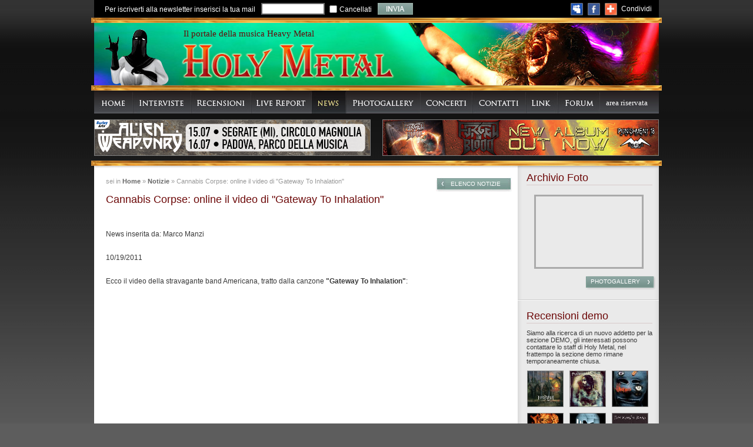

--- FILE ---
content_type: text/html
request_url: http://holymetal.com/singola-notizia.asp?cod=11381
body_size: 8256
content:
<!DOCTYPE html PUBLIC "-//W3C//DTD XHTML 1.0 Transitional//EN" 
"http://www.w3.org/TR/xhtml1/DTD/xhtml1-transitional.dtd">
<html xmlns="http://www.w3.org/1999/xhtml" lang="it" xmlns:fb="http://www.facebook.com/2008/fbml" xmlns:og="http://opengraphprotocol.org/schema/">
<head>
	<meta property="fb:app_id" content="140370916026474" />	
	
    <meta name="keywords" content="" />
    <meta name="description" content="" />
    <meta http-equiv="imagetoolbar" content="no" />
	<meta http-equiv="Content-Type" content="text/html; charset=utf-8" />
	<!--<meta http-equiv="Content-Type" content="text/html; charset=iso-8859-1" />-->
    <meta http-equiv="robots" content="index,follow" />
    <meta http-equiv="Cache-Control" content="cache, must-revalidate" />
    <meta http-equiv="pragma" content="cache" />

	
	<link rel="stylesheet" type="text/css" href="./css/stile.css" />
    <link rel="stylesheet" type="text/css" href="./css/box-ciao.css" />
	<!--[if IE 7]>
    <link rel="stylesheet" type="text/css" href="./css/stileIE7.css" />
    <![endif]-->

	
	
	<link href="./css/default.css" rel="stylesheet">
	<script type="text/javascript" src="./js/jquery-1.4.min.js"></script>
	<script type="text/javascript" src="./js/global.js"></script>
	<script type="text/javascript" src="./js/swfobject.js"></script>
	<script type="text/javascript" src="./js/jquery.tools.min.js"></script>
		
		
	<!--[if IE 6]>
		<script type="text/javascript" src="./js/DD_belatedPNG_0.0.7a-min.js"></script>

		<script type="text/javascript">
    		DD_belatedPNG.fix('.png_bg');	
    	</script>	
	<![endif]-->	
	
	<!-- Pagination Script -->
	<script type="text/javascript" src="./js/jquery.quickpaginate.js"></script>	
	<!-- Actual custom functions and parameters -->
	<script type="text/javascript" src="./js/functions.js"></script>
	<!-- Page Loading script -->
	<script type="text/javascript" src="./js/jquery.loading.1.6.4.js"></script>
		
		
		
<title>Holy Metal - il portale della musica Heavy Metal</title>
	
</head>
<body>
<div id="fb-root"></div>
<!--<script src="http://connect.facebook.net/en_US/all.js"></script>-->
	<!--[if IE]>
		<script>
			document.domain = "holymetal.com";
		</script>
	<![endif]-->	
<script>
// NOTE: remember to check the domain in the comment above!!!

// TO AVOID opening of: "profile.asp?fb_xd_fragment" + parameters
var fb_xd = window.location.href;
if (fb_xd.indexOf("profile.asp?fb_xd_fragment") != -1) {
	window.location.replace("http://www.holymetal.com/profile.asp");
}

window.fbAsyncInit = function() {
      FB.init({appId: '140370916026474', status: true, cookie: true, xfbml: true, oauth: true, channelUrl: window.location.protocol + '//www.holymetal.com/profile.asp'});

      FB.Event.subscribe('auth.authResponseChange', function(response) {
			if (response.authResponse) {
                if (document.referrer != "") {
				//if (response.perms) {
                    // they have allowed the app, continue with registration
					window.location="https://www.facebook.com/dialog/oauth?client_id=140370916026474&redirect_uri=http://www.holymetal.com/profile.asp";
                //}	
				}			
				else {}
			}	
			else {// the user is not logged in/has logged out <- TEST!
				var linkp = window.location.href;
				if (linkp.indexOf("http://www.holymetal.com/profile.asp") != -1)
					window.location="./index.asp";
				else 
					//window.location.reload();
		  	}
      });
	  
	  FB.Canvas.setAutoResize(); 
};

  // Load the SDK Asynchronously
  (function(d){
     var js, id = 'facebook-jssdk'; if (d.getElementById(id)) {return;}
     js = d.createElement('script'); js.id = id; js.async = true;
     js.src = "//connect.facebook.net/en_US/all.js";
     d.getElementsByTagName('head')[0].appendChild(js);
   }(document));
</script>

	<div class="contenitore">
		
		
		<div class="topHead">
				
			<form class="newsletter" action="./mailing_list/mem_indirizzi.asp" method="post">
				<label for="iscrizione">Per iscriverti alla newsletter inserisci la tua mail</label>
				<input type="text" id="email" value="" name="email" class="tipoNews" size="20" />
				<input type="checkbox" value="cancellati" class="radioCancel" name="R1" id="cancellatore" />
				<label for="cancellatore" class="cancella">Cancellati</label>
				<input type="submit" value="" class="invioNews" name="B1" />
				<div class="errore">      	
				
				
				</div><!-- errore -->
				
				<div class="blocca">&nbsp;</div>
			</form>

			<ul class="boxIcone">
				<li><a class="icoSpace" href="http://www.myspace.com/holymetalweb" target="_blank" title="Seguici anche su Myspace!" alt="Seguici anche su Myspace!"></a></li>
				<li><a class="icoFace" href="#" title="Seguici anche su Facebook!" target="_blank" alt="Seguici anche su Facebook!"></a></li>
			 	<li>
					<a class="icoAdd addthis_button" href="#">Condividi</a>
					<!--ADD THIS --><script type="text/javascript" src="http://s7.addthis.com/js/250/addthis_widget.js#username=xa-4b30870f40dee460"></script>
 				</li>
			</ul><!-- boxicone -->


				

			<div class="blocca">&nbsp;</div>

		
		</div><!-- topHead -->
		
		
		
		
		<div class="rigaOro">&nbsp;</div>
		
		
		
		
		
		<div class="head">
			<div class="headLeft">
				<h1>Il portale della musica Heavy Metal</h1>
				<a href="./index.asp" title="www.holymetal.com" alt="www.holymetal.com">
					<img src="./img/logo.png" title="www.holymetal.com" alt="www.holymetal.com" width="364" height="73" />
				</a>
			</div><!-- headleft -->
			<!--
			<div class="headRight">
				
				<div class="app_face">
					<table><tr><td>
                        <a href='profile.asp' class='profilo_face'></a>
                        </td>
						</tr>
						<tr>
                        	<td valign="top" class="td_face">
                        		<fb:login-button scope="user_groups,user_likes,offline_access,publish_stream" autologoutlink="true" size="small" length="long" id="log_face"></fb:login-button>
                        	</td>
                        </tr></table>
				</div>--><!-- app face -->
					<!--
			
				<div id="flash-head" class="linkHead" style="width: 210px height: 60px;"></div>
					<script type="text/javascript">
                    var flashvars = {};
                    var params = { wmode: "transparent", quality: "best", allowFullScreen: "true"}
                    var attributes = {};
                    swfobject.embedSWF("./paolo_manzi_small.swf", "flash-head", "210", "60", "9.0.0", "./swf/expressInstall.swf",flashvars, params,attributes);
                </script>
				<div class="blocca">&nbsp;</div>
			</div>
			-->
			<div class="blocca">&nbsp;</div>
		</div><!-- head -->
		
		
		
		
		<div class="rigaOro"></div>

	
	
		<div class="menu">
			<ul class="nav">
				<li><a href="./index.asp" class="btn_home " title="Homepage" alt="Homepage"></a></li>
    			<li><a href="./elenco-interviste.asp?lettera=a" class="btn_interviste " title="Interviste" alt="Interviste"></a></li>
    			<li><a href="./elenco-recensioni.asp?lettera=a&page=1&ordine=album" class="btn_recensioni " title="Recensioni" alt="Recensioni"></a></li>
    			<li><a href="./elenco-report.asp" class="btn_report " title="Report" alt="Report"></a></li>
    			<li><a href="./notizie.asp" class="btn_news current" title="News" alt="News"></a></li>
    			<li><a href="./photogallery.asp" class="btn_photogallery " title="Photogallery" alt="Photogallery"></a></li>
    			<li><a href="./elenco-concerti.asp" class="btn_concerti " title="Concerti" alt="Concerti"></a></li>
    			<li><a href="./contatti.asp" class="btn_contatti " title="Contatti" alt="Contatti"></a></li>
    			<li><a href="./link.asp" class="btn_link " title="Link" alt="Link"></a></li>
    			<li><a href="http://www.holymetal.com/forum/default.asp" target="_blank" class="btn_forum" title="Forum" alt="Forum"></a></li>
    			<li>
                <a class="btn_area " href="area_riservata/area-riservata.asp">
                area riservata  </a></li>
			</ul>
			<div class="blocca">&nbsp;</div>
		</div><!-- menu -->	
	
	
	
	
		<ul class="listaBanner">
			<!-- riga 1 -->
			<li class="banner_468"><a target="_blank" href="https://www.barleyarts.com/alien-weaponry-prima-di-loro-sul-palco-del-circolo-magnolia-gli-atlas-pain/">
            <img border="0" src="banner/alien-weap.png" width="468" height="60"></a></li>
			<li class="banner_468 bannerDestra"><a target="_blank" href="https://www.facebook.com/forgedinblood/">
            <img border="0" src="banner/FORGED-IN-BLOOD_out-now_banner.jpg" width="468" height="60"></a></li>
			<!-- riga 2 (small) --> <!--
			<li class="banner_280"><a target="_blank" href="http://www.ticketone.it/biglietti.html?affiliate=IGA&doc=artistPages/overview&fun=artist&action=overview&kuid=549439&xtmc=rock_the_castle&xtnp=1&xtcr=4">
			<img border="0" src="banner/486x60_RTC.jpg" width="280" height="60"></a></li>
			<li class="banner_280 bannerCentrale"><a target="_blank" href="http://www.ticketone.it/biglietti.html?affiliate=IGA&doc=artistPages%2Ftickets&fun=artist&action=tickets&erid=2066622&includeOnlybookable=false&xtmc=sons_of_apollo&xtnp=1&xtcr=1">
            <img border="0" src="banner/486x60_SOA.jpg" width="280" height="60"></a></li>
			<li class="banner_280"><a target="_blank" href="http://www.emp-online.it/link/?id=1740">
			<img src="./banner/EMP_holy%20metal_280x60.gif"></a></li>
			<!-- riga 3  -->	<!--

			<li class="banner_468"><a target="_blank" href="http://www.ticketone.it/biglietti.html?affiliate=IGA&doc=artistPages%2Ftickets&fun=artist&action=tickets&erid=2067292&includeOnlybookable=false&x10=1&x11=marilyn%20manson">
            <img border="0" src="banner/486x60_MM.jpg" width="468" height="60"></a></li>
			<li class="banner_468 bannerDestra"><a target="_blank" href="http://www.ticketone.it/biglietti.html?affiliate=IGA&doc=artistPages/overview&fun=artist&action=overview&kuid=549439&xtmc=rock_the_castle&xtnp=1&xtcr=4">
            <img border="0" src="banner/486x60_RTC.jpg" width="468" height="60"></a></li>
            <!-- riga 4 --> 	<!--
			<li class="banner_468"><a target="_blank" href="http://www.ticketone.it/biglietti.html?affiliate=IGA&doc=artistPages%2Ftickets&fun=artist&action=tickets&key=1712536%248444462&x10=1&x11=accept">
            <img border="0" src="banner/sabaton-accept.jpg" width="468" height="60"></a></li>
			<li class="banner_468 bannerDestra"><a target="_blank" href=http://www.ticketone.it/biglietti.html?affiliate=IGA&doc=artistPages%2Ftickets&fun=artist&action=tickets&erid=1703806&includeOnlybookable=false&x10=1&x11=dirkschn">
            <img border="0" src="banner/dirkschneider.jpg" width="468" height="60"></a></li>

			
		

			<!-- ADD MORE LINES FROM HERE -->
		</ul><!-- lista banner -->
		<div class="blocca">&nbsp;</div>
	
	
	
	
		<div class="rigaOro"></div>
	
	
	
		<div class="corpoPagina">
			<div class="interno">


	<div class="corpoSx">
		
		
		
	<div class="paragrafoPagine">



		<div class="briciole">
				sei in <a href="./index.asp">Home</a> &raquo; <a href="./notizie.asp">Notizie</a> &raquo; Cannabis Corpse: online il video di "Gateway To Inhalation"
			</div><!-- briciole -->	
				
			<a href="./notizie.asp" class="btn_ritorno">elenco notizie</a>

					
		<h2 class="clear">Cannabis Corpse: online il video di "Gateway To Inhalation"</h2><br><br>

	
			<p>
				News inserita da: Marco Manzi<br><br>

                10/19/2011<br><br>
                                
                Ecco il video della stravagante band Americana, tratto dalla canzone <b>"Gateway To Inhalation"</b>:<br><br>

<object  width="450" height="370"><embed src="http://www.metalinjection.net/tv/flvplayer.swf" FlashVars="config=http://www.metalinjection.net/tv/flvembed.php?viewkey=785df87b7ae269a20c24" width="450" height="370" bgcolor="#000000" scale="noscale" menu="false" loop="false" align="middle" allowscriptaccess="always" allowNetworking="all" allowfullscreen="true" type="application/x-shockwave-flash" pluginspage="http://www.macromedia.com/go/getflashplayer"></embed></object>			</p>
			

		
				
				
	</div><!-- paragrafoPagine  -->
		
		
			

			

			
</div><!-- corpo Sinistro -->
	
	
	<div class="colonnaDestra">
		


		<h2>Archivio Foto</h2>
		
		
				
		
		
		<div class="blocco-tipo primo">
    		<div class="contenitoreFlash">
    			<div id="flash-foto"></div>
    			
    			<script type="text/javascript">
                    var flashvars = {};
                    var params = { wmode: "transparent", quality: "best", allowFullScreen: "true"}
                    var attributes = {};
                    swfobject.embedSWF("./swf/slide_home.swf", "flash-foto", "180", "120", "9.0.0", "./swf/expressInstall.swf",flashvars, params,attributes);
                </script>
    		</div>
		
			<div class="tastoDx"><a href="./photogallery.asp" alt="clicca per visitare l'archivio delle notizie" title="vai all'archivio delle notizie">photogallery</a></div>
			
			
			<div class="blocca">&nbsp;</div>
		</div><!-- blocco tipo -->

				
		
		
			
		<div class="bloccoTipo">
			<h2>Recensioni demo</h2>
			
			
			<p>
				Siamo alla ricerca di un nuovo addetto per la sezione DEMO, gli 
                interessati possono contattare lo staff di Holy Metal, nel 
                frattempo la sezione demo rimane temporaneamente chiusa.</p>

			<ul class="listaDemo">
									
									

		
			
				<li>
					<a href="singola-recensione.asp?cod=2109" title="Epigraph - Blurred Sight">
               			<img src="rece/Covers/372642.jpg" width="60" height="60" alt="Epigraph - Blurred Sight" title="Epigraph - Blurred Sight" />
						<!--<span class="datiAlbum">
							Epigraph - Blurred Sight
						</span>-->
			    	</a>
                </li>
								

		
			
				<li>
					<a href="singola-recensione.asp?cod=2097" title="Radiance - Promo 2012">
               			<img src="rece/Covers/RadiancePromo2012.jpg" width="60" height="60" alt="Radiance - Promo 2012" title="Radiance - Promo 2012" />
						<!--<span class="datiAlbum">
							Radiance - Promo 2012
						</span>-->
			    	</a>
                </li>
								

		
			
				<li>
					<a href="singola-recensione.asp?cod=2078" title="5Head - Pavojus">
               			<img src="rece/Covers/s.jpg" width="60" height="60" alt="5Head - Pavojus" title="5Head - Pavojus" />
						<!--<span class="datiAlbum">
							5Head - Pavojus
						</span>-->
			    	</a>
                </li>
								

		
			
				<li>
					<a href="singola-recensione.asp?cod=2077" title="Kaosmos - Demo 2012">
               			<img src="rece/Covers/592277_236187983063320_1814248960_n.jpg" width="60" height="60" alt="Kaosmos - Demo 2012" title="Kaosmos - Demo 2012" />
						<!--<span class="datiAlbum">
							Kaosmos - Demo 2012
						</span>-->
			    	</a>
                </li>
								

		
			
				<li>
					<a href="singola-recensione.asp?cod=2055" title="Counterstroke - A Pair Of Steps Into Nothing">
               			<img src="rece/Covers/252097.jpg" width="60" height="60" alt="Counterstroke - A Pair Of Steps Into Nothing" title="Counterstroke - A Pair Of Steps Into Nothing" />
						<!--<span class="datiAlbum">
							Counterstroke - A Pair Of Steps Into Nothing
						</span>-->
			    	</a>
                </li>
								

		
			
				<li>
					<a href="singola-recensione.asp?cod=2054" title="The King’s Band - The King’s Band">
               			<img src="rece/Covers/king's band.jpg" width="60" height="60" alt="The King’s Band - The King’s Band" title="The King’s Band - The King’s Band" />
						<!--<span class="datiAlbum">
							The King’s Band - The King’s Band
						</span>-->
			    	</a>
                </li>
									
								
								
							
				<li class="bloccante">&nbsp;</li>				
			</ul>
		</div><!-- blocco tipo -->
		
		
		
		
		
		
		
		<div class="bloccoTipo">
			<h2>Wofango Patacca</h2>
		
			<div class="wolfSide">
				<a href="./fumetto.asp" alt="Segui le avventure di Wolfango Patacca!" title="Segui le avventure di Wolfango Patacca!">
					<img src="./img/wolf-skew.jpg" alt="Segui le avventure di Wolfango Patacca!" title="Segui le avventure di Wolfango Patacca!" />
				</a>
			</div><!-- wolf side -->
				
			<div class="padd">
				Segui le avventure di <strong>Wolfango Patacca</strong> il boia di holymetal.com
				<div class="tastoDx"><a href="./fumetto.asp" alt="Segui le avventure di Wolfango Patacca!" title="Segui le avventure di Wolfango Patacca!">guardale tutte</a></div>
			</div>
			
			<div class="blocca">&nbsp;</div>		
		</div><!-- blocco tipo -->
		

				
		
		<div class="bloccoTipo">
			<h2>The past still alive</h2>
		
        		<div class="galleryPast">
                	<a class="prevPage browse left disabled"></a>
                    <div class="scrollable">
                        <div class="items">
                        	

								
								<a href="singola-recensione.asp?cod=2144" class="album-passato" alt="" title="Riscopri l'album Altar of Madness - Morbid Angel">
							    	<span class="contenitorePhoto"><img width="60" height="60" src="rece/Covers/morbid angel altar.jpg" alt="" title="Riscopri l'album Altar of Madness - Morbid Angel" /></span>
									<span class="contenitoreDati">
										<span class="titoloAlbum">
											Morbid Angel
											<br />
											Altar of Madness
										</span><!-- titolo -->
										<span class="piu">Riscoprilo &raquo;</span>
									</span>
									<span class="blocca"></span>
								

								
								<a href="singola-recensione.asp?cod=1891" class="album-passato" alt="" title="Riscopri l'album Midnight Madness - Night Ranger">
							    	<span class="contenitorePhoto"><img width="60" height="60" src="rece/Covers/Night Ranger - Midnight Madness.jpg" alt="" title="Riscopri l'album Midnight Madness - Night Ranger" /></span>
									<span class="contenitoreDati">
										<span class="titoloAlbum">
											Night Ranger
											<br />
											Midnight Madness
										</span><!-- titolo -->
										<span class="piu">Riscoprilo &raquo;</span>
									</span>
									<span class="blocca"></span>
								

								
								<a href="singola-recensione.asp?cod=1821" class="album-passato" alt="" title="Riscopri l'album Chase the Dragon - Magnum">
							    	<span class="contenitorePhoto"><img width="60" height="60" src="rece/Covers/Magnum - Chase the dragon.jpg" alt="" title="Riscopri l'album Chase the Dragon - Magnum" /></span>
									<span class="contenitoreDati">
										<span class="titoloAlbum">
											Magnum
											<br />
											Chase the Dragon
										</span><!-- titolo -->
										<span class="piu">Riscoprilo &raquo;</span>
									</span>
									<span class="blocca"></span>
								

								
								<a href="singola-recensione.asp?cod=1812" class="album-passato" alt="" title="Riscopri l'album Kylesa - Kylesa">
							    	<span class="contenitorePhoto"><img width="60" height="60" src="rece/Covers/46383.jpg" alt="" title="Riscopri l'album Kylesa - Kylesa" /></span>
									<span class="contenitoreDati">
										<span class="titoloAlbum">
											Kylesa
											<br />
											Kylesa
										</span><!-- titolo -->
										<span class="piu">Riscoprilo &raquo;</span>
									</span>
									<span class="blocca"></span>
								

								
								<a href="singola-recensione.asp?cod=1796" class="album-passato" alt="" title="Riscopri l'album Arte Novecento - Novembre">
							    	<span class="contenitorePhoto"><img width="60" height="60" src="rece/Covers/Novembre-AN.jpg" alt="" title="Riscopri l'album Arte Novecento - Novembre" /></span>
									<span class="contenitoreDati">
										<span class="titoloAlbum">
											Novembre
											<br />
											Arte Novecento
										</span><!-- titolo -->
										<span class="piu">Riscoprilo &raquo;</span>
									</span>
									<span class="blocca"></span>
									
								</a><!-- album passato -->		
													
								
								
                        	</div><!-- items -->
                        </div><!-- scrollable -->
                    	<a class="nextPage browse right"></a>
                    <div class="blocca">&nbsp;</div>
                </div><!-- gallery past -->
		</div><!-- Blocco tipo -->
	

		
		
		
		<div class="bloccoTipo ultimoBlocco">
			<h2>Dvd e Libri</h2>
			
			<ul class="listaLibri">
								
			
					<li>
						<a href="singola-recensione.asp?cod=2185" alt="Gli Ultimi Giganti Del Rock - Mick Wall" title="Gli Ultimi Giganti Del Rock - Mick Wall">
							<img src="rece/Covers/copertina GUNS-libbbro.png" width="60" height="60" alt="Gli Ultimi Giganti Del Rock - Mick Wall" title="Gli Ultimi Giganti Del Rock - Mick Wall" />
							<span>Gli Ultimi Giganti Del Rock - Mick Wall
								<span class="piu">Leggi &raquo;</span>
							</span>
							<span class="blocca">&nbsp;</span>
							
						</a>
					</li>
								
			
					<li>
						<a href="singola-recensione.asp?cod=2170" alt="Metal Veteran - Dave Hofer" title="Metal Veteran - Dave Hofer">
							<img src="rece/Covers/danlilker.jpg" width="60" height="60" alt="Metal Veteran - Dave Hofer" title="Metal Veteran - Dave Hofer" />
							<span>Metal Veteran - Dave Hofer
								<span class="piu">Leggi &raquo;</span>
							</span>
							<span class="blocca">&nbsp;</span>
							
						</a>
					</li>
								
			
					<li>
						<a href="singola-recensione.asp?cod=2069" alt="Truckfighters - Fuzzomentary" title="Truckfighters - Fuzzomentary">
							<img src="rece/Covers/images.jpeg" width="60" height="60" alt="Truckfighters - Fuzzomentary" title="Truckfighters - Fuzzomentary" />
							<span>Truckfighters - Fuzzomentary
								<span class="piu">Leggi &raquo;</span>
							</span>
							<span class="blocca">&nbsp;</span>
							
						</a>
					</li>
								
			
					<li>
						<a href="singola-recensione.asp?cod=1907" alt="Down - Diary Of A Mad Band" title="Down - Diary Of A Mad Band">
							<img src="rece/Covers/Down_-_Diary_of_a_Mad_Band_cover.jpg" width="60" height="60" alt="Down - Diary Of A Mad Band" title="Down - Diary Of A Mad Band" />
							<span>Down - Diary Of A Mad Band
								<span class="piu">Leggi &raquo;</span>
							</span>
							<span class="blocca">&nbsp;</span>
							
						</a>
					</li>
									

				</ul>

			<div class="blocca">&nbsp;</div>		
		</div><!-- blocco tipo -->
				
		
		

	</div><!-- colonna Destra -->
	<div class="blocca">&nbsp;</div></div><!-- interno -->
			
			<div class="corpoBottom"></div>
		</div><!-- corpo pagina -->
	
	
	
		<div class="rigaOro"></div>
	
	
		<div class="footer">
			<div class="fotSx">
				<h3>Lo staff di Holy Metal</h3>
				
				<ul class="direzione">
					<li><h4>Direzione</h4></li>
					<li>Paolo Manzi (Redattore capo)</li>
					<li>Marco Manzi (Vice capo Redattore - Corrispondente Finlandia)</li>
					<li>Quadri Dario (Grafico)</li>
				</ul>
				
				<ul class="redazione">
					<li><h4>Redazione</h4></li>
					<li>Max Garlaschelli</li>
					<li>Manuel Molteni</li>
					<li>Alessio Aondio</li>
					<li>Tommaso Bonetti</li>
					<li>Michele Aldeghi</li>
					<li>Markus Karppinen</li>
				</ul>
				
				<div class="blocca">&nbsp;</div>
			</div><!-- fotSx -->
			
			
			<div class="fotDx">
				<ul class="banner_280">
					<li><a target="_blank" href="http://www.emp-online.it/link/?id=1740"><img border="0" src="./banner/EMP_holy%20metal_280x60.gif"" width="280" height="60"></a></li>
					<li><a target="_blank" href="http://www.necroagency.com/"><img border="0" src="./banner/banner%20necroagency%20230x50.gif" width="280" height="50"></a></li>
					<li><a target="_blank" href="http://www.paolomanzi.it/"><img border="0" src="./banner/banner-PaoloManzi.jpg" width="280" height="60"></a></li>
					
				</ul>

				
				
				<div class="blocca">&nbsp;</div>
				
			</div><!-- fotDx -->
			<div class="blocca">&nbsp;</div>
			
			<div class="botFotSx">
				© 2003 - 2018 Holymetal.com - <a href="./note-legali.asp">note Legali</a>
			</div>
			
			<div class="botFotDx">
			</div>
			
			<div class="blocca">&nbsp;</div>
		</div><!-- footer -->
	
	
	</div><!-- contenitore -->
	
		<div class="simple_overlay" id="gallery"> 
        	<!-- "previous image" action --> 
        	<a class="prev">prec</a> 
    
        	<!-- "next image" action --> 
       	 	<a class="next">succ</a> 
             
        	<!-- image information --> 
        	<div class="info"></div> 
             
        	<!-- load indicator (animated gif) -->
        	<img class="progress" src="./img/loading.gif" /> 	
		</div>
		
<script type="text/javascript">

  var _gaq = _gaq || [];
  _gaq.push(['_setAccount', 'UA-22421259-1']);
  _gaq.push(['_trackPageview']);

  (function() {
    var ga = document.createElement('script'); ga.type = 'text/javascript'; ga.async = true;
    ga.src = ('https:' == document.location.protocol ? 'https://ssl' : 'http://www') + '.google-analytics.com/ga.js';
    var s = document.getElementsByTagName('script')[0]; s.parentNode.insertBefore(ga, s);
  })();

</script>		
</body>
</html>